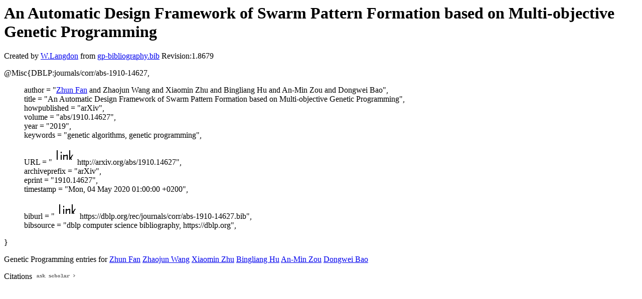

--- FILE ---
content_type: text/html; charset=UTF-8
request_url: https://gpbib.cs.ucl.ac.uk/gp-html/DBLP_journals_corr_abs-1910-14627.html
body_size: 3233
content:
<!DOCTYPE HTML PUBLIC "-//W3C//DTD HTML 4.0 Transitional//EN">
<HTML lang="en">
<!--Converted with bib2html.awk $Revision: 1.98 $ http://www.cs.ucl.ac.uk/staff/W.Langdon!-->
<HEAD>
<TITLE> An Automatic Design Framework of Swarm Pattern                  Formation based on Multi-objective Genetic                  Programming </TITLE>
<meta name="viewport" content="width=device-width, initial-scale=1">
<meta name="description" content="genetic programming">
<meta name="description" content="computer science artificial intelligence genetic algorithms, genetic programming reference">
<meta name="description" content="an automatic design framework of swarm pattern                  formation based on multi-objective genetic                  programming">
<meta name="resource-type" content="document">
<meta name="distribution" content="global">
</HEAD>
<BODY>
<P>
<H1> An Automatic Design Framework of Swarm Pattern                  Formation based on Multi-objective Genetic                  Programming </H1>
<P>
Created by <A href="http://www.cs.ucl.ac.uk/staff/W.Langdon">W.Langdon</a> from
<a href="../gp-bibliography.bib">gp-bibliography.bib</a> Revision:1.8679
<P>
<P>
<dl>

<dt>@Misc{DBLP:journals/corr/abs-1910-14627,</dt>
<ul style="list-style: none">
<li>
  author =       "<a href="https://zhunfan.github.io">Zhun Fan</a> and Zhaojun Wang and Xiaomin Zhu and 
Bingliang Hu and An-Min Zou and Dongwei Bao",
<li>
  title =        "An Automatic Design Framework of Swarm Pattern
Formation based on Multi-objective Genetic
Programming",
<li>
  howpublished = "arXiv",
<li>
  volume =       "abs/1910.14627",
<li>
  year =         "2019",
<li>
  keywords =     "genetic algorithms, genetic programming",
<li>
  URL =          "<a href="../cache/bin/cache.php?DBLP:journals/corr/abs-1910-14627,http___arxiv.org_abs_1910.14627,http://arxiv.org/abs/1910.14627"><IMG BORDER=0 ISMAP SRC="../otr.gif"></a>http://arxiv.org/abs/1910.14627",
<li>
  archiveprefix = "arXiv",
<li>
  eprint =       "1910.14627",
<li>
  timestamp =    "Mon, 04 May 2020 01:00:00 +0200",
<li>
  biburl =       "<a href="../cache/bin/cache.php?DBLP:journals/corr/abs-1910-14627,https___dblp.org_rec_journals_corr_abs-1910-14627.bib,https://dblp.org/rec/journals/corr/abs-1910-14627.bib"><IMG BORDER=0 ISMAP SRC="../otr.gif"></a>https://dblp.org/rec/journals/corr/abs-1910-14627.bib",
<li>
  bibsource =    "dblp computer science bibliography, https://dblp.org",
</ul>
<dt>}</dt></dl>



<p>Genetic Programming entries for 
<a href="ZhunFan.html#DBLP:journals/corr/abs-1910-14627">Zhun Fan</a>
<a href="ZhaojunWang.html#DBLP:journals/corr/abs-1910-14627">Zhaojun Wang</a>
<a href="XiaominZhu.html#DBLP:journals/corr/abs-1910-14627">Xiaomin Zhu</a>
<a href="BingliangHu.html#DBLP:journals/corr/abs-1910-14627">Bingliang Hu</a>
<a href="An-MinZou.html#DBLP:journals/corr/abs-1910-14627">An-Min Zou</a>
<a href="DongweiBao.html#DBLP:journals/corr/abs-1910-14627">Dongwei Bao</a>

<P>
Citations
<a href="https://scholar.google.co.uk/scholar?q=An Automatic Design Framework of Swarm Pattern                  Formation based on Multi-objective Genetic                  Programming">
<img src="../ask_scholar.png"
width=90 height=12 border=0">
</a>
<P>
</HTML>
